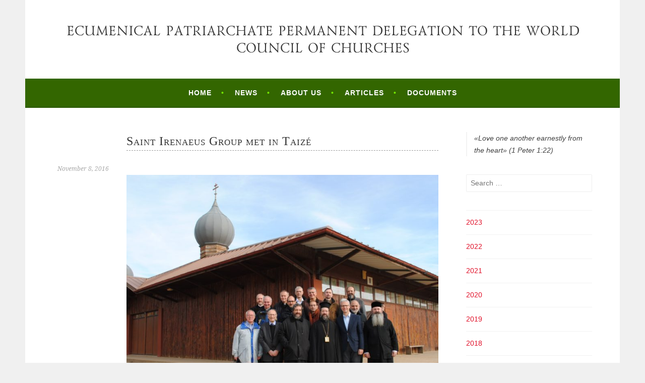

--- FILE ---
content_type: text/html; charset=UTF-8
request_url: https://www.ecupatria.org/2016/11/08/saint-irenaeus-group-met-in-taize/
body_size: 27192
content:
<!DOCTYPE html>
<html lang="en-US">
<head>
<meta charset="UTF-8">
<meta name="viewport" content="width=device-width, initial-scale=1">
<link rel="profile" href="http://gmpg.org/xfn/11">
<link rel="pingback" href="https://www.ecupatria.org/xmlrpc.php">
<title>Saint Irenaeus Group met in Taizé &#8211; Ecumenical Patriarchate Permanent Delegation to the World Council of Churches</title>
<meta name='robots' content='max-image-preview:large' />
<link rel='dns-prefetch' href='//fonts.googleapis.com' />
<link rel='dns-prefetch' href='//s.w.org' />
<link rel="alternate" type="application/rss+xml" title="Ecumenical Patriarchate Permanent Delegation to the World Council of Churches &raquo; Feed" href="https://www.ecupatria.org/feed/" />
<link rel="alternate" type="application/rss+xml" title="Ecumenical Patriarchate Permanent Delegation to the World Council of Churches &raquo; Comments Feed" href="https://www.ecupatria.org/comments/feed/" />
<link rel="alternate" type="application/rss+xml" title="Ecumenical Patriarchate Permanent Delegation to the World Council of Churches &raquo; Saint Irenaeus Group met in Taizé Comments Feed" href="https://www.ecupatria.org/2016/11/08/saint-irenaeus-group-met-in-taize/feed/" />
		<script type="text/javascript">
			window._wpemojiSettings = {"baseUrl":"https:\/\/s.w.org\/images\/core\/emoji\/13.0.1\/72x72\/","ext":".png","svgUrl":"https:\/\/s.w.org\/images\/core\/emoji\/13.0.1\/svg\/","svgExt":".svg","source":{"concatemoji":"https:\/\/www.ecupatria.org\/wp-includes\/js\/wp-emoji-release.min.js?ver=5.7.14"}};
			!function(e,a,t){var n,r,o,i=a.createElement("canvas"),p=i.getContext&&i.getContext("2d");function s(e,t){var a=String.fromCharCode;p.clearRect(0,0,i.width,i.height),p.fillText(a.apply(this,e),0,0);e=i.toDataURL();return p.clearRect(0,0,i.width,i.height),p.fillText(a.apply(this,t),0,0),e===i.toDataURL()}function c(e){var t=a.createElement("script");t.src=e,t.defer=t.type="text/javascript",a.getElementsByTagName("head")[0].appendChild(t)}for(o=Array("flag","emoji"),t.supports={everything:!0,everythingExceptFlag:!0},r=0;r<o.length;r++)t.supports[o[r]]=function(e){if(!p||!p.fillText)return!1;switch(p.textBaseline="top",p.font="600 32px Arial",e){case"flag":return s([127987,65039,8205,9895,65039],[127987,65039,8203,9895,65039])?!1:!s([55356,56826,55356,56819],[55356,56826,8203,55356,56819])&&!s([55356,57332,56128,56423,56128,56418,56128,56421,56128,56430,56128,56423,56128,56447],[55356,57332,8203,56128,56423,8203,56128,56418,8203,56128,56421,8203,56128,56430,8203,56128,56423,8203,56128,56447]);case"emoji":return!s([55357,56424,8205,55356,57212],[55357,56424,8203,55356,57212])}return!1}(o[r]),t.supports.everything=t.supports.everything&&t.supports[o[r]],"flag"!==o[r]&&(t.supports.everythingExceptFlag=t.supports.everythingExceptFlag&&t.supports[o[r]]);t.supports.everythingExceptFlag=t.supports.everythingExceptFlag&&!t.supports.flag,t.DOMReady=!1,t.readyCallback=function(){t.DOMReady=!0},t.supports.everything||(n=function(){t.readyCallback()},a.addEventListener?(a.addEventListener("DOMContentLoaded",n,!1),e.addEventListener("load",n,!1)):(e.attachEvent("onload",n),a.attachEvent("onreadystatechange",function(){"complete"===a.readyState&&t.readyCallback()})),(n=t.source||{}).concatemoji?c(n.concatemoji):n.wpemoji&&n.twemoji&&(c(n.twemoji),c(n.wpemoji)))}(window,document,window._wpemojiSettings);
		</script>
		<style type="text/css">
img.wp-smiley,
img.emoji {
	display: inline !important;
	border: none !important;
	box-shadow: none !important;
	height: 1em !important;
	width: 1em !important;
	margin: 0 .07em !important;
	vertical-align: -0.1em !important;
	background: none !important;
	padding: 0 !important;
}
</style>
	<link rel='stylesheet' id='wp-block-library-css'  href='https://www.ecupatria.org/wp-includes/css/dist/block-library/style.min.css?ver=5.7.14' type='text/css' media='all' />
<link rel='stylesheet' id='contact-form-7-css'  href='https://www.ecupatria.org/wp-content/plugins/contact-form-7/includes/css/styles.css?ver=5.5.2' type='text/css' media='all' />
<link rel='stylesheet' id='sela-fonts-css'  href='https://fonts.googleapis.com/css?family=Source+Sans+Pro%3A300%2C300italic%2C400%2C400italic%2C600%7CDroid+Serif%3A400%2C400italic%7COswald%3A300%2C400&#038;subset=latin%2Clatin-ext' type='text/css' media='all' />
<link rel='stylesheet' id='genericons-css'  href='https://www.ecupatria.org/wp-content/themes/sela/fonts/genericons.css?ver=3.4.1' type='text/css' media='all' />
<link rel='stylesheet' id='sela-style-css'  href='https://www.ecupatria.org/wp-content/themes/sela/style.css?ver=5.7.14' type='text/css' media='all' />
<script type='text/javascript' src='https://www.ecupatria.org/wp-includes/js/jquery/jquery.min.js?ver=3.5.1' id='jquery-core-js'></script>
<script type='text/javascript' src='https://www.ecupatria.org/wp-includes/js/jquery/jquery-migrate.min.js?ver=3.3.2' id='jquery-migrate-js'></script>
<script type='text/javascript' id='accordions_js-js-extra'>
/* <![CDATA[ */
var accordions_ajax = {"accordions_ajaxurl":"https:\/\/www.ecupatria.org\/wp-admin\/admin-ajax.php"};
/* ]]> */
</script>
<script type='text/javascript' src='https://www.ecupatria.org/wp-content/plugins/accordions/assets/frontend/js/scripts.js?ver=5.7.14' id='accordions_js-js'></script>
<link rel="https://api.w.org/" href="https://www.ecupatria.org/wp-json/" /><link rel="alternate" type="application/json" href="https://www.ecupatria.org/wp-json/wp/v2/posts/437" /><link rel="EditURI" type="application/rsd+xml" title="RSD" href="https://www.ecupatria.org/xmlrpc.php?rsd" />
<link rel="wlwmanifest" type="application/wlwmanifest+xml" href="https://www.ecupatria.org/wp-includes/wlwmanifest.xml" /> 
<meta name="generator" content="WordPress 5.7.14" />
<link rel="canonical" href="https://www.ecupatria.org/2016/11/08/saint-irenaeus-group-met-in-taize/" />
<link rel='shortlink' href='https://www.ecupatria.org/?p=437' />
<link rel="alternate" type="application/json+oembed" href="https://www.ecupatria.org/wp-json/oembed/1.0/embed?url=https%3A%2F%2Fwww.ecupatria.org%2F2016%2F11%2F08%2Fsaint-irenaeus-group-met-in-taize%2F" />
<link rel="alternate" type="text/xml+oembed" href="https://www.ecupatria.org/wp-json/oembed/1.0/embed?url=https%3A%2F%2Fwww.ecupatria.org%2F2016%2F11%2F08%2Fsaint-irenaeus-group-met-in-taize%2F&#038;format=xml" />
		<style type="text/css" id="wp-custom-css">
			/*
Welcome to Custom CSS!

To learn how this works, see http://wp.me/PEmnE-Bt
*/
body {
	font: Georgia;
}		</style>
		</head>

<body class="post-template-default single single-post postid-437 single-format-standard display-header-text">
<div id="page" class="hfeed site">
	<header id="masthead" class="site-header" role="banner">
		<a class="skip-link screen-reader-text" href="#content" title="Skip to content">Skip to content</a>

		<div class="site-branding">
						<h1 class="site-title"><span class="balance-text"><a href="https://www.ecupatria.org/" title="Ecumenical Patriarchate Permanent Delegation to the World Council of Churches" rel="home">Ecumenical Patriarchate Permanent Delegation to the World Council of Churches</a></span></h1>
					</div><!-- .site-branding -->

		<nav id="site-navigation" class="main-navigation" role="navigation">
			<button class="menu-toggle" aria-controls="menu" aria-expanded="false">Menu</button>
			<div class="menu-menu-container"><ul id="menu-menu" class="menu"><li id="menu-item-73" class="menu-item menu-item-type-post_type menu-item-object-page menu-item-home menu-item-73"><a href="https://www.ecupatria.org/">Home</a></li>
<li id="menu-item-10" class="menu-item menu-item-type-post_type menu-item-object-page current_page_parent menu-item-10"><a href="https://www.ecupatria.org/news/">News</a></li>
<li id="menu-item-11" class="menu-item menu-item-type-post_type menu-item-object-page menu-item-11"><a href="https://www.ecupatria.org/about-us/">About us</a></li>
<li id="menu-item-40" class="menu-item menu-item-type-post_type menu-item-object-page menu-item-40"><a href="https://www.ecupatria.org/articles/">Articles</a></li>
<li id="menu-item-41" class="menu-item menu-item-type-post_type menu-item-object-page menu-item-41"><a href="https://www.ecupatria.org/documents/">Documents</a></li>
</ul></div>		</nav><!-- #site-navigation -->
	</header><!-- #masthead -->

	<div id="content" class="site-content">

	<div id="primary" class="content-area">
		<main id="main" class="site-main" role="main">

		
			
				
<article id="post-437" class="post-437 post type-post status-publish format-standard hentry category-news without-featured-image">

	
	<header class="entry-header ">
					<h1 class="entry-title">Saint Irenaeus Group met in Taizé</h1>			</header><!-- .entry-header -->

	<div class="entry-body">

				<div class="entry-meta">
			<span class="date"><a href="https://www.ecupatria.org/2016/11/08/saint-irenaeus-group-met-in-taize/" title="Permalink to Saint Irenaeus Group met in Taizé" rel="bookmark"><time class="entry-date published" datetime="2016-11-08T14:31:04+00:00">November 8, 2016</time></a></span>		</div><!-- .entry-meta -->
		
				<div class="entry-content">
			<p><img loading="lazy" class="aligncenter size-medium_large wp-image-438" src="http://www.ecupatria.org/wp-content/uploads/2016/11/Gruppenfoto_Taize-768x582.jpg" alt="gruppenfoto_taize" width="620" height="470" srcset="https://www.ecupatria.org/wp-content/uploads/2016/11/Gruppenfoto_Taize-768x582.jpg 768w, https://www.ecupatria.org/wp-content/uploads/2016/11/Gruppenfoto_Taize-300x227.jpg 300w, https://www.ecupatria.org/wp-content/uploads/2016/11/Gruppenfoto_Taize-502x380.jpg 502w" sizes="(max-width: 620px) 100vw, 620px" /></p>
<p><span id="dropcap">T</span>he Saint Irenaeus Joint Orthodox-Catholic Working Group gathered for its thirteenth annual meeting from 2 to 6 November 2016 at Taizé (France), at the invitation of the Taizé Community. The 2016 meeting was chaired by the Orthodox Co-President of the Working Group, Archbishop Job (Getcha) of Telmessos.</p>
<p>At the opening session on Wednesday evening, November 2, the group met with the Prior of Taizé, Frère Alois. In the course of the week, members of the Working Group shared a meal with the monastic community. Throughout the meeting, the members of the group attended the daily prayers of the Community. On Sunday, the participants attended the Divine Liturgy in the old chapel of Taizé, and the Catholic Eucharist in the Church of Reconciliation.<span id="more-437"></span></p>
<p>This year’s meeting concentrated on developing the hermeneutical, historical, and systematic dimensions of primacy and synodality, with the goal of preparing a common statement, which the Irenaeus Group hopes to complete in the near future. The papers dealt with the hermeneutics of dogmas, with the period of confessionalisation (16th-18th centuries), and with authority in the Church from a systematic perspective. The reflections of this year’s meeting were summarized by the participants in the following theses:<br />
<em><br />
Theses on the hermeneutics of dogma </em></p>
<ol>
<li>The Church has defined important aspects of her faith in words as borders (horoi) in order to clarify controversial points. Although dogmas articulate God’s revelation usually with human words, their linguistic forms do not express exhaustively the divine mysteries. This articulation engages the entire human person in a creative way. Therefore a serious recognition of the human aspect – including history, language, culture, diversity of experience – in the hermeneutical explanation of dogmas is necessary.</li>
<li>The hermeneutics of dogmas has the task of assessing the various unfoldings (anaptyxeis) of the apostolic heritage throughout history, taking into account the respective context, and of discerning the extent to which those unfoldings are legitimate expressions of the faith that is articulated in the sources.</li>
<li>Hermeneutical work on the Church’s deposit of faith and on dogmatic expressions can lead to new insights. In the life of the Church, these insights are important insofar as they relate to the salvation of human beings.</li>
<li>The hermeneutical work on dogmas encompasses not only the theoretical level, but may also help to evaluate Church life and practice.</li>
</ol>
<p><em>Theses on the period of confessionalisation (16<sup>th</sup>–18<sup>th</sup> centuries)</em></p>
<ol start="5">
<li>During the Reformation, Lutherans sought support from the Orthodox, as did the Anglicans later on. Although the Orthodox rejected these overtures, they were inspired by Protestantism in using the model of “confessional books”. These drew not only on traditional Orthodox, but also on Protestant and/or Catholic sources. In the 20th century, Georges Florovsky strongly criticized these developments as a deviation (“pseudomorphosis”) – a point that historians and theologians continue to debate.</li>
<li>In the wake of the Protestant Reformation, both Catholics and Orthodox increasingly adopted confessional models of self-understanding. In spite of this problematic reduction of ecclesial identity to confessional formulae, this period also witnessed creative developments in these churches.</li>
<li>This period was marked in particular by developments in spirituality and mutual influence between East and West. Ignatius of Loyola, for example, drew heavily on Eastern patristic sources. On the Eastern side, Nicodemus the Hagiorite edited such classics as The Unseen Warfare of the Theatine Lorenzo Scupoli. And the Philocalia, the work of Nicodemus and Macarius of Corinth, first published in Venice, was soon translated into Slavonic, and still exercises a great influence in the East and the West alike.</li>
<li>While theology in this period was largely polemical, nevertheless theologians such as the Orthodox Maximos Margounios and the Catholic Leo Allatius openly expressed the substantial convergence of the two churches. The polemical context in which these churches found themselves led to the development of systems of higher education, such as the Academy of Peter Moghila in Kiev or the Jesuit academies throughout Europe.</li>
<li>Orthodox polemicists typically used Catholic arguments against the Protestants, as in the dispute about the Eucharist, and Protestant arguments against the Catholics, as in their arguments against papal primacy. Similarly, Roman Catholics used Orthodox arguments against Protestants; for instance, Nikolaos Cabasilas’ statement on the real presence in the Eucharist was cited by the Council of Trent.</li>
</ol>
<p><em>Theses on authority within the Church</em></p>
<ol start="10">
<li>The notions of authority and power, present in every human society, take a particular meaning within the Church. Power (dynamis) appears firstly as an attribute of God. Scriptural texts present his power over all “gods” and over creation. In this sense, his supreme power can be identified with God’s glory. This power is always related to his love for Israel and all humanity, his gift of salvation, his forgiveness and, especially, his mercy. The New Testament regards God’s power as acting in Jesus. The risen Christ, who had received from God full authority (exousía), empowered the Apostles in and with his Holy Spirit. Following Jesus’ commandment, authority in the Church must not be understood as domination but as service to God’s people based on the power of the cross.</li>
<li>As Christ is the head of the Church, he is the source of all authority within the Church. The authority of a synod and of the one who presides over is rooted in the mystery of the Church as the body of Christ in the Holy Spirit.</li>
<li>Synodality, being an essential dimension of the Church, reflects her mystery, and, as such, is connected to the authority of the whole people of God who, through the sensus fidelium, aroused and sustained by the Holy Spirit, are able to discern what is truly of God.</li>
</ol>
<p>At the end of their meeting the members of the Irenaeus Group expressed warm thanks to the Taizé Community for the hospitality and the spiritual atmosphere which encouraged their work.</p>
<p>The Saint Irenaeus Joint Orthodox-Catholic Working Group is composed of 26 theologians, 13 Orthodox and 13 Catholics, from a number of European countries and the USA. It was established in 2004 at Paderborn (Germany), and has met since then in Athens (Greece), Chevetogne (Belgium), Belgrade (Serbia), Vienna (Austria), Kiev (Ukraine), Magdeburg (Germany), Saint Petersburg (Russia), Bose (Italy), Thessaloniki (Greece), Rabat (Malta), and on Halki near Istanbul (Turkey). It was decided at Taizé to hold the next meeting of the Irenaeus Group in October 2017 at Caraiman Monastery in Romania.</p>
					</div><!-- .entry-content -->
		
				<footer class="entry-meta">
			<span class="cat-links">Posted in: <a href="https://www.ecupatria.org/category/news/" rel="category tag">News</a></span>		</footer><!-- .entry-meta -->
			</div><!-- .entry-body -->

</article><!-- #post-## -->

					<nav class="navigation post-navigation" role="navigation">
		<h1 class="screen-reader-text">Post navigation</h1>
		<div class="nav-links">
			<div class="nav-previous"><a href="https://www.ecupatria.org/2016/11/06/a-new-book-on-the-dialogue-with-the-oriental-orthodox-churches/" rel="prev"><span class="meta-nav"></span>&nbsp;A new book on the dialogue with the Oriental Orthodox Churches</a></div><div class="nav-next"><a href="https://www.ecupatria.org/2016/11/18/ecumenical-patriarch-conveys-a-message-to-cop22/" rel="next">Ecumenical Patriarch conveys a message to COP22&nbsp;<span class="meta-nav"></span></a></div>		</div><!-- .nav-links -->
	</nav><!-- .navigation -->
	
				
	<div id="comments" class="comments-area">

	
	
		<div id="respond" class="comment-respond">
		<h3 id="reply-title" class="comment-reply-title">Leave a Reply <small><a rel="nofollow" id="cancel-comment-reply-link" href="/2016/11/08/saint-irenaeus-group-met-in-taize/#respond" style="display:none;">Cancel reply</a></small></h3><form action="https://www.ecupatria.org/wp-comments-post.php" method="post" id="commentform" class="comment-form" novalidate><p class="comment-notes"><span id="email-notes">Your email address will not be published.</span> Required fields are marked <span class="required">*</span></p><p class="comment-form-comment"><label for="comment">Comment</label> <textarea id="comment" name="comment" cols="45" rows="8" maxlength="65525" required="required"></textarea></p><p class="comment-form-author"><label for="author">Name <span class="required">*</span></label> <input id="author" name="author" type="text" value="" size="30" maxlength="245" required='required' /></p>
<p class="comment-form-email"><label for="email">Email <span class="required">*</span></label> <input id="email" name="email" type="email" value="" size="30" maxlength="100" aria-describedby="email-notes" required='required' /></p>
<p class="comment-form-url"><label for="url">Website</label> <input id="url" name="url" type="url" value="" size="30" maxlength="200" /></p>
<p class="comment-form-cookies-consent"><input id="wp-comment-cookies-consent" name="wp-comment-cookies-consent" type="checkbox" value="yes" /> <label for="wp-comment-cookies-consent">Save my name, email, and website in this browser for the next time I comment.</label></p>
<p class="form-submit"><input name="submit" type="submit" id="submit" class="submit" value="Post Comment" /> <input type='hidden' name='comment_post_ID' value='437' id='comment_post_ID' />
<input type='hidden' name='comment_parent' id='comment_parent' value='0' />
</p><p style="display: none !important;"><label>&#916;<textarea name="ak_hp_textarea" cols="45" rows="8" maxlength="100"></textarea></label><input type="hidden" id="ak_js_1" name="ak_js" value="119"/><script>document.getElementById( "ak_js_1" ).setAttribute( "value", ( new Date() ).getTime() );</script></p></form>	</div><!-- #respond -->
	
</div><!-- #comments -->

			
		
		</main><!-- #main -->
	</div><!-- #primary -->

	<div id="secondary" class="widget-area sidebar-widget-area" role="complementary">
		<aside id="text-4" class="widget widget_text">			<div class="textwidget"><blockquote>«Love one another earnestly from the heart» (1 Peter 1:22)</blockquote></div>
		</aside><aside id="search-3" class="widget widget_search"><form role="search" method="get" class="search-form" action="https://www.ecupatria.org/">
				<label>
					<span class="screen-reader-text">Search for:</span>
					<input type="search" class="search-field" placeholder="Search &hellip;" value="" name="s" />
				</label>
				<input type="submit" class="search-submit" value="Search" />
			</form></aside><aside id="annual_archive_widget-2" class="widget Annual_Archive_Widget">		<ul>
			<li><a href='https://www.ecupatria.org/2023/'>2023</a></li>
	<li><a href='https://www.ecupatria.org/2022/'>2022</a></li>
	<li><a href='https://www.ecupatria.org/2021/'>2021</a></li>
	<li><a href='https://www.ecupatria.org/2020/'>2020</a></li>
	<li><a href='https://www.ecupatria.org/2019/'>2019</a></li>
	<li><a href='https://www.ecupatria.org/2018/'>2018</a></li>
	<li><a href='https://www.ecupatria.org/2017/'>2017</a></li>
	<li><a href='https://www.ecupatria.org/2016/'>2016</a></li>
		</ul>
		</aside><aside id="text-6" class="widget widget_text"><h3 class="widget-title">About the author</h3>			<div class="textwidget"><img src="http://www.ecupatria.org/wp-content/uploads/2016/10/Tamar-Grdzelidze-233x300.jpg" alt="Tamara Grdzelidze" width="112" height="150" class="aligncenter size-medium wp-image-281" />
<strong>Tamara Grdzelidze</strong>, D.Phil. (University of Oxford), Ph.D. (Tbilisi State University), Doctor honoris causa (University of Bern), is the Extraordinary and Plenipotentiary Ambassador of Georgia to the Holy See and the Sovereign Order of Malta since 2014. Until then, she worked between 2001 and 2013, as an Orthodox theologian at the World Council of Churches, at the Secretariat on Faith and Order Commission for promotion of Christian unity (Geneva, Switzerland). She published widely on Georgian hagiography and Church history, inter-confessional dialogue, ecclesiology, hermeneutics, orthodoxy and the contemporary world.</div>
		</aside><aside id="text-7" class="widget widget_text"><h3 class="widget-title">About the author</h3>			<div class="textwidget"><p><img class="aligncenter size-medium" src="http://www.ecupatria.org/wp-content/uploads/2017/10/John-Zizioulas.jpg" /><br />
<strong>His Eminence Metropolitan John (Zizioulas) of Pergamon</strong> (born in 1931) is one of the most eminent modern Orthodox theologian. He began his studies at the University of Thessaloniki but took his first theology degree from the University of Athens in 1955. He studied patristics under Father Georges Florovsky at Harvard Divinity School, receiving his M.T.S. in 1956, and his doctorate in theology from the University of Athens in 1965. He was professor of theology for 14 years at the University of Glasgow and the University of Edinburgh, and has been a visiting professor at the University of Geneva, Gregorian University, and King&#8217;s College, London. Metropolitan John&#8217;s influence is widely felt, both among Protestant and Roman Catholic theologians, as well as within the Orthodox Church. Some have suggested that his 1985 book, <em>Being as Communion</em>, is perhaps the most significant theological book of the late 20th century.</p>
</div>
		</aside>	</div><!-- #secondary -->

	</div><!-- #content -->

	
<div id="tertiary" class="widget-area footer-widget-area" role="complementary">
		<div id="widget-area-2" class="widget-area">
			</div><!-- #widget-area-2 -->
	
	
	</div><!-- #tertiary -->

	<footer id="colophon" class="site-footer">
		
		<div class="site-info"  role="contentinfo">
			<a href="http://ecupatria.org/" title="Ecumenical Patriarchate Permanent Delegation to the World Council of Churches" rel="generator">ecupatria.org</a>
			<span class="sep"> | </span>
			MMXVI
		</div><!-- .site-info -->
	</footer><!-- #colophon -->
</div><!-- #page -->

<script type='text/javascript' src='https://www.ecupatria.org/wp-includes/js/dist/vendor/wp-polyfill.min.js?ver=7.4.4' id='wp-polyfill-js'></script>
<script type='text/javascript' id='wp-polyfill-js-after'>
( 'fetch' in window ) || document.write( '<script src="https://www.ecupatria.org/wp-includes/js/dist/vendor/wp-polyfill-fetch.min.js?ver=3.0.0"></scr' + 'ipt>' );( document.contains ) || document.write( '<script src="https://www.ecupatria.org/wp-includes/js/dist/vendor/wp-polyfill-node-contains.min.js?ver=3.42.0"></scr' + 'ipt>' );( window.DOMRect ) || document.write( '<script src="https://www.ecupatria.org/wp-includes/js/dist/vendor/wp-polyfill-dom-rect.min.js?ver=3.42.0"></scr' + 'ipt>' );( window.URL && window.URL.prototype && window.URLSearchParams ) || document.write( '<script src="https://www.ecupatria.org/wp-includes/js/dist/vendor/wp-polyfill-url.min.js?ver=3.6.4"></scr' + 'ipt>' );( window.FormData && window.FormData.prototype.keys ) || document.write( '<script src="https://www.ecupatria.org/wp-includes/js/dist/vendor/wp-polyfill-formdata.min.js?ver=3.0.12"></scr' + 'ipt>' );( Element.prototype.matches && Element.prototype.closest ) || document.write( '<script src="https://www.ecupatria.org/wp-includes/js/dist/vendor/wp-polyfill-element-closest.min.js?ver=2.0.2"></scr' + 'ipt>' );( 'objectFit' in document.documentElement.style ) || document.write( '<script src="https://www.ecupatria.org/wp-includes/js/dist/vendor/wp-polyfill-object-fit.min.js?ver=2.3.4"></scr' + 'ipt>' );
</script>
<script type='text/javascript' id='contact-form-7-js-extra'>
/* <![CDATA[ */
var wpcf7 = {"api":{"root":"https:\/\/www.ecupatria.org\/wp-json\/","namespace":"contact-form-7\/v1"}};
/* ]]> */
</script>
<script type='text/javascript' src='https://www.ecupatria.org/wp-content/plugins/contact-form-7/includes/js/index.js?ver=5.5.2' id='contact-form-7-js'></script>
<script type='text/javascript' src='https://www.ecupatria.org/wp-content/themes/sela/js/navigation.js?ver=20140813' id='sela-navigation-js'></script>
<script type='text/javascript' src='https://www.ecupatria.org/wp-content/themes/sela/js/skip-link-focus-fix.js?ver=20140813' id='sela-skip-link-focus-fix-js'></script>
<script type='text/javascript' src='https://www.ecupatria.org/wp-content/themes/sela/js/sela.js?ver=20140813' id='sela-script-js'></script>
<script type='text/javascript' src='https://www.ecupatria.org/wp-includes/js/comment-reply.min.js?ver=5.7.14' id='comment-reply-js'></script>
<script type='text/javascript' src='https://www.ecupatria.org/wp-includes/js/wp-embed.min.js?ver=5.7.14' id='wp-embed-js'></script>
<script src="http://webplatform.adobe.com/dropcap.js/dropcap.min.js"></script>
<script>
 var dropcaps = document.querySelectorAll("#dropcap");
        window.Dropcap.layout(dropcaps, 3, 3);
</script>
<script src="http://cdnjs.cloudflare.com/ajax/libs/balance-text/2.0.0/jquery.balancetext.min.js"></script>
</body>
</html>